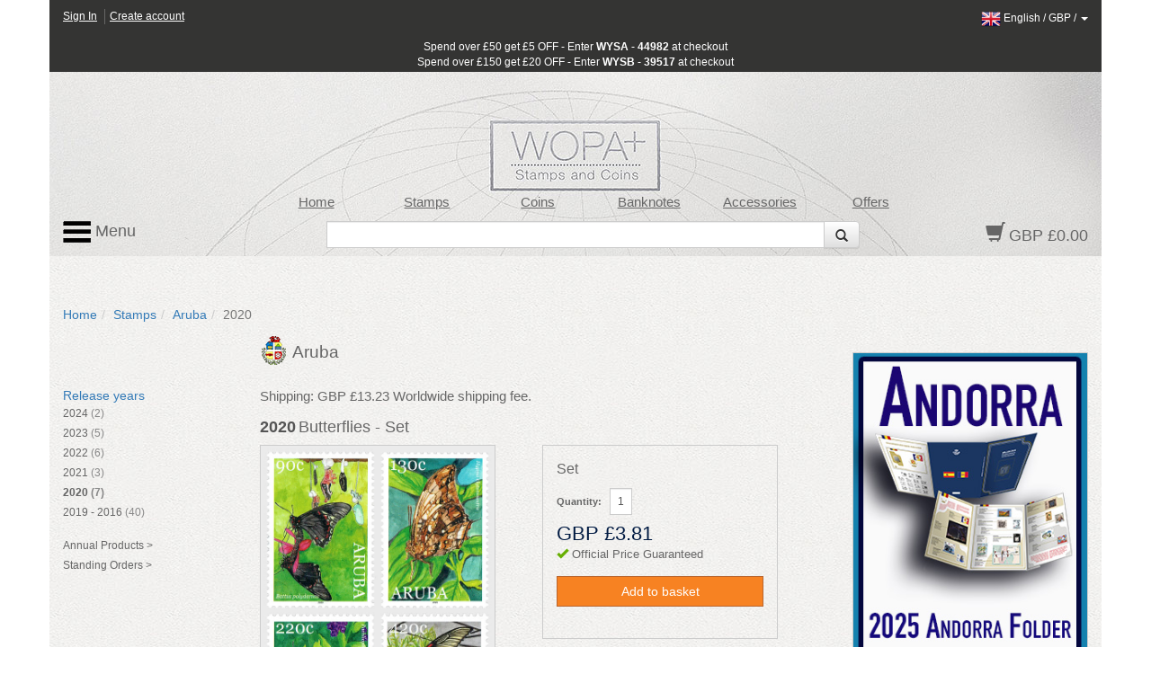

--- FILE ---
content_type: text/html; charset=utf-8
request_url: https://www.wopa-plus.com/en/stamps/product/&pid=67141
body_size: 11304
content:
<!DOCTYPE html>

<html lang="en">
<head>
<title>Butterflies | Aruba Stamps | Worldwide Stamps, Coins Banknotes and Accessories for Collectors | WOPA+</title>
<meta http-equiv="X-UA-Compatible" content="IE=edge,chrome=1">
<meta name="viewport" content="width=device-width, maximum-scale=1.0">
<meta http-equiv="Content-Type" content="text/html;charset=UTF-8" >
<link rel="icon" type="image/png" sizes="32x32" href="/favicon-32x32.png">
<link rel="icon" type="image/png" sizes="96x96" href="/favicon-96x96.png">
<link rel="icon" type="image/png" sizes="16x16" href="/favicon-16x16.png">
<link rel="stylesheet" href="/app/0.8.9.prod/css/bootstrap.css?20260105_0">
<link rel="stylesheet" href="/app/0.8.9.prod/css/font-awesome.css?20260105_0">
<link rel="stylesheet" href="/app/0.8.9.prod/css/bootstrap-theme.css?20260105_0">
<link rel="stylesheet" href="/app/0.8.9.prod/css/yamm.css?20260105_0">
<link rel="stylesheet" href="/app/0.8.9.prod/css/styleWopa.css?20260105_0">
<link rel="stylesheet" href="/app/0.8.9.prod/css/widget.css?20260105_0">
<link rel="stylesheet" href="/app/0.8.9.prod/css/jquery.more.css?20260105_0">
<link rel="stylesheet" href="/app/0.8.9.prod/modules/sellerSidebarCrestWidgetModule/css/sellerSidebarCrestWidget.css?20260105_0">
<link rel="stylesheet" href="/app/0.8.9.prod/modules/stampDetails2WidgetModule/css/stampDetails2Widget.css?20260105_0">
<link rel="stylesheet" href="/app/0.8.9.prod/modules/verticalStampReleaseYear2WidgetModule/css/verticalStampReleaseYear2Widget.css?20260105_0">
<link rel="stylesheet" href="/app/0.8.9.prod/modules/sellerSidebarLinksWidgetModule/css/sellerSidebarLinksWidget.css?20260105_0">
<link rel="stylesheet" href="/app/0.8.9.prod/modules/hsban1WidgetModule/css/hsban1Widget.css?20260105_0">
<link rel="stylesheet" href="/app/0.8.9.prod/modules/vertSingleSellerStampIssuesWidgetModule/css/vertSingleSellerStampIssuesWidget.css?20260105_0">
<style></style>
<script src="/app/0.8.9.prod/scripts/jquery-1.10.2.min.js?20251298_0"></script>
<script src="/app/0.8.9.prod/scripts/jquery-ui.min.js?20251298_0"></script>
<script src="/app/0.8.9.prod/scripts/bootstrap.min.js?20251298_0"></script>
<script src="/app/0.8.9.prod/scripts/bootstrap3-typeahead.min.js?20251298_0"></script>
<script src="/app/0.8.9.prod/scripts/wopaplus.js?20251298_0"></script>
<script src="/app/0.8.9.prod/scripts/yepnope.1.5.4-min.js?20251298_0"></script>
<script src="/app/0.8.9.prod/scripts/bt-mvc.js?20251298_0"></script>
<script src="/app/0.8.9.prod/scripts/dictionary-en.js?20251298_0"></script>
<script src="/app/0.8.9.prod/scripts/testmenu.js?20251298_0"></script>
<script src="/app/0.8.9.prod/scripts/analytics.js?20251298_0"></script>
<script src="/app/0.8.9.prod/scripts/jquery.plugin.min.js?20251298_0"></script>
<script src="/app/0.8.9.prod/scripts/jquery.more.min.js?20251298_0"></script>
<script>
            $(function() {
            	$('#longtext').more({wordBreak: true,length: 520});
            });
        
            $(document).ready(function(){
                var jsConfig={'controller':'stamps','action':'product','domain':'www.wopa-plus.com','version':'?20251298_0'};
                frontController=new FrontController(jsConfig);
            });
        languageCode='en';</script>

		<script async src="https://www.googletagmanager.com/gtag/js?id=G-PSBPCC8EN1"></script>
		<script>
		window.dataLayer = window.dataLayer || [];
		function gtag(){dataLayer.push(arguments);}
		gtag('js', new Date());
		gtag('config', 'G-3BKFESM481');
		</script>
		
</head>

<body id="doc" class="dev-desktop">

<div id="fb-root"></div>
<script>(function(d, s, id) {
  var js, fjs = d.getElementsByTagName(s)[0];
  if (d.getElementById(id)) return;
  js = d.createElement(s); js.id = id;
  js.src = "//connect.facebook.net/en_US/sdk.js#xfbml=1&version=v2.5";
  fjs.parentNode.insertBefore(js, fjs);
}(document, 'script', 'facebook-jssdk'));</script>

<script src="https://apis.google.com/js/platform.js" async defer>
  {lang: 'en-GB', parsetags: 'explicit'}
</script>

<!-- Place this tag where you want the widget to render. -->

<script>
window.twttr=(function(d,s,id){var js,fjs=d.getElementsByTagName(s)[0],t=window.twttr||{};if(d.getElementById(id))return;js=d.createElement(s);js.id=id;js.src="https://platform.twitter.com/widgets.js";fjs.parentNode.insertBefore(js,fjs);t._e=[];t.ready=function(f){t._e.push(f);};return t;}(document,"script","twitter-wjs"));
</script>

<div id="optionpage" class="container" style="display:none;">
    <div id="header-optionmenu"  class="row">
        <div id="optionsmenu-2nd">
            <a href="#" id="back-options-button-top">< back</a>
        </div>
    </div>
    
                <div class="slot1 slot">
                    
            <div id="sellerSidebarCrest-widget" class="widget row">
                <div class="inner col-xs-12">
                    
        <div class="widget-item">
            <div class="inner">
                <div class="widget-vl">
                    <div class="sellerCrest">
                    </div>
                </div>
            </div>
        </div>
        
                </div>
            </div>
                </div>
                
                <div class="slot2 slot">
                    
        <div id="verticalStampReleaseYear2-widget" class="widget row">
            <div class="inner col-xs-12">
                <h2 class="widget-header widget-header-top row "><div class="headerText col-xs-12">Release years</div></h2>
                <div class="widget-items"><ul class="list-group">
        <li class="widget-item" data-releaseyear="2024">
            <div class="inner">
                <div class="widget-vl">
                    <div class="sellerLink itemLink">
                        <a href="https://www.wopa-plus.com/en/stamps/releaseyear/&loc=AW&ry=2024" class="noLinkDecoration list-group-item " title="2024"><span class="title">2024</span> <span class="countItems">(2)</span></a>
                    </div>
                </div>
            </div>
        </li>
        
        <li class="widget-item" data-releaseyear="2023">
            <div class="inner">
                <div class="widget-vl">
                    <div class="sellerLink itemLink">
                        <a href="https://www.wopa-plus.com/en/stamps/releaseyear/&loc=AW&ry=2023" class="noLinkDecoration list-group-item " title="2023"><span class="title">2023</span> <span class="countItems">(5)</span></a>
                    </div>
                </div>
            </div>
        </li>
        
        <li class="widget-item" data-releaseyear="2022">
            <div class="inner">
                <div class="widget-vl">
                    <div class="sellerLink itemLink">
                        <a href="https://www.wopa-plus.com/en/stamps/releaseyear/&loc=AW&ry=2022" class="noLinkDecoration list-group-item " title="2022"><span class="title">2022</span> <span class="countItems">(6)</span></a>
                    </div>
                </div>
            </div>
        </li>
        
        <li class="widget-item" data-releaseyear="2021">
            <div class="inner">
                <div class="widget-vl">
                    <div class="sellerLink itemLink">
                        <a href="https://www.wopa-plus.com/en/stamps/releaseyear/&loc=AW&ry=2021" class="noLinkDecoration list-group-item " title="2021"><span class="title">2021</span> <span class="countItems">(3)</span></a>
                    </div>
                </div>
            </div>
        </li>
        
        <li class="widget-item" data-releaseyear="2020">
            <div class="inner">
                <div class="widget-vl">
                    <div class="sellerLink itemLink">
                        <a href="https://www.wopa-plus.com/en/stamps/releaseyear/&loc=AW&ry=2020" class="noLinkDecoration list-group-item highlight" title="2020"><span class="title">2020</span> <span class="countItems">(7)</span></a>
                    </div>
                </div>
            </div>
        </li>
        
        <li class="widget-item" data-releaseyear="2019">
            <div class="inner">
                <div class="widget-vl">
                    <div class="sellerLink itemLink">
                        <a href="https://www.wopa-plus.com/en/stamps/releaseyear/&loc=AW&ry=2019" class="noLinkDecoration list-group-item " title="2019"><span class="title">2019 - 2016</span> <span class="countItems">(40)</span></a>
                    </div>
                </div>
            </div>
        </li>
        </ul></div>
                <div class="widget-footer row "></div>
            </div>
        </div>
                </div>
                
                <div class="slot3 slot">
                    
        <div id="sellerSidebarLinks-widget" class="widget row">
            <div class="inner col-xs-12">
                
        <div class="widget-item" data-seller="AW">
            <div class="inner">
                <div class="widget-vl">
                    <div class="sidebarLink">
                        <a href="https://www.wopa-plus.com/en/stamps/annual/&loc=AW" class="noLinkDecoration" title="Aruba">
                        <span class="title">Annual Products ></span></a>
                    </div>
                </div>
            </div>
        </div>
        
                
        <div class="widget-item" data-seller="AW">
            <div class="inner">
                <div class="widget-vl">
                    <div class="sidebarLink">
                        <a href="https://www.wopa-plus.com/en/stamps/so/&loc=AW" class="noLinkDecoration" title="Aruba">
                        <span class="title">Standing Orders ></span></a>
                    </div>
                </div>
            </div>
        </div>
        
                
            </div>
        </div>
                </div>
                </div>

<div id="page" class="container">
    
<div id="header-customerbar-widget" class="row">

        <div id="header-customerbar-account-status" class="col-xs-6 col-md-4">
            
            <ul class="nav-account-status">
                <li class="nav-item-account-status field-signin"><a href="https://www.wopa-plus.com/en/account/signin/">Sign In</a>
</li>
                <li class="nav-item-account-status field-signup"><a href="https://www.wopa-plus.com/en/account/create/">Create account</a>
</li>
            </ul>

        </div>
        

<div id="header-customerbar-account-links" class="col-xs-6 col-md-8">

        <div class="customer-preferences">

            <a href="#" id="update-customer-preferences_link" data-current-currency="GBP" data-current-lang="en">
                <img class="langThumbnail" src="https://wopaplus-images.s3.amazonaws.com/flags/flagEn.png" alt="en">
                <span class="language">English</span> /
                <span class="currency">GBP</span> /
                <b class="caret"></b>
        
            </a>

        </div>
        
</div>

        <div id="updateCustomerPrefs" class="international-options col-xs-12" style="display:none;">           

            <form action="/index.php" id="lcdUpdateForm" method="post"><input name="__RequestVerificationToken" type="hidden" value="">
                <input type="hidden" name="controller" value="stamps">
                <input type="hidden" name="action" value="product">
        
        <fieldset class="fieldset-international-options col-xs-3 col-sm-2 col-md-1">
            <label class="form-label-international-options" for="langId">Language</label>
            <select id="langId" name="newlang">
        <option value="en" selected="selected">English</option><option value="de">Deutsch</option><option value="es">Español</option><option value="fr">Français</option><option value="it">Italiano</option><option value="cn">中文</option><option value="ru">Pусский</option>
            </select>
        </fieldset>
        
        <fieldset class="fieldset-international-options col-xs-9 col-sm-4 col-md-3">
            <label class="form-label-international-options" for="currencyId">Currency</label>
            <select id="currencyId" name="cur" class="bem-form__form-control--international-options">
        <option value="GBP" selected="selected">GBP British Pound</option><option value="USD">USD United States Dollars</option><option value="EUR">EUR Euros</option><option value="CAD">CAD Canadian Dollar</option><option value="DKK">DKK Danish Krone</option><option value="JPY">JPY Japanese Yen</option><option value="CHF">CHF Swiss Franc</option><option value="HKD">HKD Hong Kong Dollar</option><option value="AUD">AUD Australian Dollar</option><option value="ISK">ISK Icelandic Krona</option><option value="NOK">NOK Norwegian Krone</option><option value="NZD">NZD New Zealand Dollar</option><option value="CNY">CNY Chinese Yuan Renminbi</option><option value="RON">RON Romanian New Leu</option><option value="HUF">HUF Hungarian Forint</option><option value="BAM">BAM Convertible Marka</option><option value="CZK">CZK Czech Koruna</option><option value="CRC">CRC Costa Rican Colon</option>
            </select>
        </fieldset>
        <input type="hidden" name="pid" value="67141">
                <button type="submit" class="btn update col-xs-2 col-md-1 pull-right2">Update</button>
            </form>
        
        </div>
    
</div>

<div id="header-promotionbar" class="row">
<span>Spend over &pound;50 get &pound;5 OFF - Enter <strong>WYSA - 44982</strong> at checkout<br>
Spend over &pound;150 get &pound;20 OFF - Enter <strong>WYSB - 39517</strong> at checkout
</span>
</div>
    <header id="header" class="header row lang-en">
    
            <div class="inner">
                <div class="row">
                    <div id="quick-nav" class="hidden-xs col-sm-offset-1 col-sm-9 col-md-offset-1 col-md-9 col-lg-offset-2 col-lg-8">
                    
        <ul class="quick-nav-menu row">
        <li class="col-sm-2 col-md-2 col-lg-2"><a href="https://www.wopa-plus.com/en/index/index/">Home</a>
</li>
        <!-- <li class="col-sm-2 col-md-2 col-lg-2"><a href="https://www.wopa-plus.com/en/stamps/members/">Countries</a>
</li>-->
        <li class="col-sm-2 col-md-2 col-lg-2"><a href="https://www.wopa-plus.com/en/stamps/index/">Stamps</a>
</li>
        <li class="col-sm-2 col-md-2 col-lg-2"><a href="https://www.wopa-plus.com/en/coins/index/">Coins</a>
</li>
        <li class="col-sm-2 col-md-2 col-lg-2"><a href="https://www.wopa-plus.com/en/banknotes/index/">Banknotes</a>
</li>
        <li class="col-sm-2 col-md-2 col-lg-2"><a href="https://www.wopa-plus.com/en/accessories/index/">Accessories</a>
</li>
        <li class="col-sm-2 col-md-2 col-lg-2"><a href="https://www.wopa-plus.com/en/main/promoted/">Offers</a>
</li>
        </ul>
                    </div>
                </div>
                    
                <div class="row">
                    <div id="secondary-nav" class="col-xs-12 col-sm-3 col-md-3 col-lg-2 pull-right">
                    
        <div id="basket-widget" class="widget">
            <div class="inner">
                <a href="https://www.wopa-plus.com/en/basket/view/" class="heading">
                    <span class="glyphicon glyphicon-shopping-cart"></span>
                    <span class="basket-amount">GBP £0.00</span>
                </a>
            </div>
        </div>
        
                    </div>                     

                    <div id="search-container" class="hidden-xs col-sm-offset-3 col-sm-6 col-md-offset-3 col-md-6 col-lg-offset-3 col-lg-7">
                    
        <div id="search-widget">

            <form action="https://www.wopa-plus.com/index.php" method="get" name="searchform" id="searchform" class="prevent navbar-form navbar-left select-search" role="search">
            <input type="hidden" name="controller" value="search">
            <input type="hidden" name="action" value="all">
            <input type="hidden" name="lang" value="en">
            
            <div class = "input-group">
               <input type = "text" class="form-control" name="q" value="">
               
               <span class="input-group-btn">
                  <button id="btn-submit-searchform" class="btn btn-default" type="submit">
                     <span class="glyphicon glyphicon-search"></span>
                  </button>
               </span>
               
            </div>
            </form>

        </div>
        
                    </div>                
                </div>

                <div id="primary-nav">
                
        <div class="mainmenu">
            <nav class="navbar navbar-default">
                <ul class="nav navbar-nav">
                    <li class="dropdown mega-dropdown">
                        <a href="#" class="dropdown-toggle" data-toggle="dropdown"><img src="https://wopaplus-images.s3.amazonaws.com/icons/3bars.png"> Menu</a>
                        <ul class="dropdown-menu mega-dropdown-menu row">
<li class="col-sm-6 col-md-3">
                            
        <ul>
            <li class="dropdown-header"><a href="https://www.wopa-plus.com/en/stamps/index/"><i class="mobile-only fa fa-th"></i>Stamps</a>
</li>
            <li><a href="https://www.wopa-plus.com/en/stamps/members/">Countries</a>
</li>
            <li><a href="https://www.wopa-plus.com/en/stamps/new/">New Stamps</a>
</li>
            <li><a href="https://www.wopa-plus.com/en/stamps/bestsellers/">Bestseller Stamps</a>
</li>
            <li><a href="https://www.wopa-plus.com/en/stamps/thematics/">Stamp Thematics</a>
</li>
            <li><a href="https://www.wopa-plus.com/en/main/standingorders/">Standing orders</a>
</li>
            <li class="divider hidden-sm"></li>
        </ul>
        
                            
        <ul>
            <li class="dropdown-header"><a href="https://www.wopa-plus.com/en/accessories/index/"><i class="mobile-only fa fa-book"></i>Accessories</a>
</li>
            <li><a href="https://www.wopa-plus.com/en/accessories/members/">Sellers</a>
</li>
            <li class="divider hidden-lg hidden-md hidden-sm"></li>
        </ul>
        
                            </li>
                            
                            <li class="col-sm-6 col-md-3">
                            
        <ul>
            <li class="dropdown-header"><a href="https://www.wopa-plus.com/en/coins/index/"><i class="mobile-only fa fa-circle-thin"></i>Coins</a>
</li>
            <li><a href="https://www.wopa-plus.com/en/coins/members/">Countries</a>
</li>
            <li><a href="https://www.wopa-plus.com/en/coins/new/">New Coins</a>
</li>
            <li><a href="https://www.wopa-plus.com/en/coins/thematics/">Coin Thematics</a>
</li>
            <li class="divider hidden-sm"></li>
        
        </ul>
        
                            
        <ul>
            <li class="dropdown-header"><a href="https://www.wopa-plus.com/en/banknotes/index/"><i class="mobile-only fa fa-money"></i>Banknotes</a>
</li>
            <li><a href="https://www.wopa-plus.com/en/banknotes/members/">Countries</a>
</li>
            <li><a href="https://www.wopa-plus.com/en/banknotes/new/">New Banknotes</a>
</li>
            <li class="divider hidden-lg hidden-md hidden-sm"></li>
        
        </ul>
        
                            </li>
                            
                            <li class="col-sm-12 col-md-3">
                            
        <ul>
        <li class="dropdown-header"><a href="https://www.wopa-plus.com/en/account/home/"><i class="mobile-only fa fa-user"></i>Account</a>
</li>
        
                <li><a href="https://www.wopa-plus.com/en/account/signin/">Sign In</a>
</li>
                <li><a href="https://www.wopa-plus.com/en/account/create/">Create account</a>
</li>
                
            <li class="divider hidden-md hidden-sm"></li>
        </ul>
        
                            
        <ul>
            <li><a href="https://www.wopa-plus.com/en/index/index/">Home</a>
</li>
            <li><a href="https://www.wopa-plus.com/en/main/promoted/">Special Offers</a>
</li>
            <li><a href="https://www.wopa-plus.com/en/main/shipping/">Shipping</a>
</li>
            <li><a href="https://www.wopa-plus.com/en/main/contact/">Contact us</a>
</li>
        </ul>
        
                            </li>

                            <li class="hidden-xs col-sm-5 col-md-3">
                            
        <ul>
        <li class="hidden-lg hidden-md divider"></li>

        <li class="dropdown-header heading">Newsletter</li>
        <form id="enewssignupform" class="prevent" action="https://www.wopa-plus.com/index.php" method="get" name="enewssignupform">
            <input type="hidden" name="controller" value="account">
            <input type="hidden" name="action" value="checkEnewsSubscription">
            <input type="hidden" name="lang" value="en">
            
            <div class="form-group">
            <label class="sr-only" for="email">Email address</label>
            <input type="input" class="form-control" id="emailInput" name="emailInput" placeholder="Enter Email" _required="" data-toggle="tooltip" data-placement="left" title="">
            </div>
            <button id="btn-submit-enewssignupform" type="submit" class="btn btn-flat btn-block btn-highlight uppercase">Subscribe</button>
        </form>

        </ul>
        
                            </li>
                            
                        </ul>
                    </li>
                </ul>
    
            </nav>
        </div>

        
                </div>
                    
                
            </div>
            </header>

    <div id="main" class="main row">

        <div class="col-xs-12">
        
        <ol id="breadcrumb" class="breadcrumb">
        <li><a href="https://www.wopa-plus.com/en/index/index/">Home</a>
</li><li><a href="https://www.wopa-plus.com/en/stamps/index/">Stamps</a>
</li><li><a href="https://www.wopa-plus.com/en/stamps/member/&loc=AW">Aruba</a>
</li><li class="active">2020</li>
        </ol>
                </div>

        <div id="optionsmenu-main" class="col-xs-12 hidden-sm hidden-md hidden-lg">
            <a href="#" id="options-button-top">options >></a>
        </div>

        <div class="col-xs-12">
            
            <div class="row">
                
                <div id="primary" class="col-xs-12 col-md-9">
                    <div class="row">
                        <div id="primary-sidebar" class="sidebar hidden-xs hidden-sm col-md-3">
                            
                <div class="slot1 slot">
                    
            <div id="sellerSidebarCrest-widget" class="widget row">
                <div class="inner col-xs-12">
                    
        <div class="widget-item">
            <div class="inner">
                <div class="widget-vl">
                    <div class="sellerCrest">
                    </div>
                </div>
            </div>
        </div>
        
                </div>
            </div>
                </div>
                
                <div class="slot2 slot">
                    
        <div id="verticalStampReleaseYear2-widget" class="widget row">
            <div class="inner col-xs-12">
                <h2 class="widget-header widget-header-top row "><div class="headerText col-xs-12">Release years</div></h2>
                <div class="widget-items"><ul class="list-group">
        <li class="widget-item" data-releaseyear="2024">
            <div class="inner">
                <div class="widget-vl">
                    <div class="sellerLink itemLink">
                        <a href="https://www.wopa-plus.com/en/stamps/releaseyear/&loc=AW&ry=2024" class="noLinkDecoration list-group-item " title="2024"><span class="title">2024</span> <span class="countItems">(2)</span></a>
                    </div>
                </div>
            </div>
        </li>
        
        <li class="widget-item" data-releaseyear="2023">
            <div class="inner">
                <div class="widget-vl">
                    <div class="sellerLink itemLink">
                        <a href="https://www.wopa-plus.com/en/stamps/releaseyear/&loc=AW&ry=2023" class="noLinkDecoration list-group-item " title="2023"><span class="title">2023</span> <span class="countItems">(5)</span></a>
                    </div>
                </div>
            </div>
        </li>
        
        <li class="widget-item" data-releaseyear="2022">
            <div class="inner">
                <div class="widget-vl">
                    <div class="sellerLink itemLink">
                        <a href="https://www.wopa-plus.com/en/stamps/releaseyear/&loc=AW&ry=2022" class="noLinkDecoration list-group-item " title="2022"><span class="title">2022</span> <span class="countItems">(6)</span></a>
                    </div>
                </div>
            </div>
        </li>
        
        <li class="widget-item" data-releaseyear="2021">
            <div class="inner">
                <div class="widget-vl">
                    <div class="sellerLink itemLink">
                        <a href="https://www.wopa-plus.com/en/stamps/releaseyear/&loc=AW&ry=2021" class="noLinkDecoration list-group-item " title="2021"><span class="title">2021</span> <span class="countItems">(3)</span></a>
                    </div>
                </div>
            </div>
        </li>
        
        <li class="widget-item" data-releaseyear="2020">
            <div class="inner">
                <div class="widget-vl">
                    <div class="sellerLink itemLink">
                        <a href="https://www.wopa-plus.com/en/stamps/releaseyear/&loc=AW&ry=2020" class="noLinkDecoration list-group-item highlight" title="2020"><span class="title">2020</span> <span class="countItems">(7)</span></a>
                    </div>
                </div>
            </div>
        </li>
        
        <li class="widget-item" data-releaseyear="2019">
            <div class="inner">
                <div class="widget-vl">
                    <div class="sellerLink itemLink">
                        <a href="https://www.wopa-plus.com/en/stamps/releaseyear/&loc=AW&ry=2019" class="noLinkDecoration list-group-item " title="2019"><span class="title">2019 - 2016</span> <span class="countItems">(40)</span></a>
                    </div>
                </div>
            </div>
        </li>
        </ul></div>
                <div class="widget-footer row "></div>
            </div>
        </div>
                </div>
                
                <div class="slot3 slot">
                    
        <div id="sellerSidebarLinks-widget" class="widget row">
            <div class="inner col-xs-12">
                
        <div class="widget-item" data-seller="AW">
            <div class="inner">
                <div class="widget-vl">
                    <div class="sidebarLink">
                        <a href="https://www.wopa-plus.com/en/stamps/annual/&loc=AW" class="noLinkDecoration" title="Aruba">
                        <span class="title">Annual Products ></span></a>
                    </div>
                </div>
            </div>
        </div>
        
                
        <div class="widget-item" data-seller="AW">
            <div class="inner">
                <div class="widget-vl">
                    <div class="sidebarLink">
                        <a href="https://www.wopa-plus.com/en/stamps/so/&loc=AW" class="noLinkDecoration" title="Aruba">
                        <span class="title">Standing Orders ></span></a>
                    </div>
                </div>
            </div>
        </div>
        
                
            </div>
        </div>
                </div>
                                        </div>

                        <div id="maincontent" class="co-xs-12 col-md-9"> 
                            <div class="inner">
                                
                <div class="slot1 slot">
                    
        <div id="sellerSidebarCrest-widget" class="widget row">
            <div class="inner col-xs-12">
                
        <div class="widget-item" data-seller="AW">
            <div class="inner">
                <div class="widget-vl">
                    <div class="sellerCrest">
                        <a href="https://www.wopa-plus.com/en/stamps/member/&loc=AW" class="noLinkDecoration" title="Aruba">
                        <img src="https://wopaplus-images.s3.amazonaws.com/crests/x40/AW.png" class="crestThumbnail" alt="Aruba">
                        <span class="title">Aruba</span></a>
                    </div>
                </div>
            </div>
        </div>
        
            </div>
        </div>
                </div>
                
                <div class="slot2 slot">
                    
        <div class="contentpage-slot">
            <div class="inner">
        <div class="shipping_info">Shipping: GBP £13.23 Worldwide shipping fee.</div>
            </div>
        </div>
        
                </div>
                
                <div class="slot3 slot">
                    
        <div id="stampDetails2-widget" class="widget row">
            
            
        <div id="productDetailsFull" class="widget-item">
            <div class="inner">

                <div class="main">
                    <h1 class="header">
                        <span class="headerTxtYear">2020</span><span class="headerTxt">Butterflies - Set</span>
                    </h1>
                    
                    <section class="section">
                        <div class="row">
                        
            <div class="imageContainer allowZoom col-xs-12 col-sm-5 col-md-5 col-lg-5">
                <a href="#" id="linkPopup" data-imgpid="67141">
                    <img src="https://wopaplus-images.s3.amazonaws.com/products/560x/AW67141.jpg" alt="2020 Butterflies - Set" class="img-responsive" data-imgpid="67141" onerror="thumbnail_280x280_Error(this);">
                    <div class="zoom">
                        <span class="glyphicon glyphicon-search"></span>
                        <span>click to enlarge</span>
                    </div>
                </a>
            </div>
            
        <div class="modal fade" id="imagemodal" tabindex="-1" role="dialog" aria-labelledby="myModalLabel" aria-hidden="true">
          <div class="modal-dialog">
            <div class="modal-content">
              <div class="modal-header">
                <button type="button" class="close" data-dismiss="modal"><span aria-hidden="true">&times;</span><span class="sr-only">Close</span></button>
                <h4 class="modal-title" id="myModalLabel">2020 Butterflies - Set for only GBP £3.81</h4>
              </div>
              <div class="modal-body">
                <img src="https://wopaplus-images.s3.amazonaws.com/products/560x/AW67141.jpg" id="imagepreview" class="img-responsive" >
              </div>
              <div class="modal-footer">
                <button type="submit" id="btnBasketAddModal" name="btnBasketAdd" class="btn btn-flat btn-highlight">Add to basket</button><button type="button" class="btn btn-flat btn-transparent" data-dismiss="modal">Close</button>
              </div>
            </div>
          </div>
        </div>
        
                        
        <form id="ctastamps" action="https://www.wopa-plus.com/index.php" method="post" name="ctastamps">
        <input type="hidden" name="controller" value="stamps">
        <input type="hidden" name="action" value="product">
        <input type="hidden" name="lang" value="en">
        <input type="hidden" name="pid" value="67141">

        <div class="calltoaction col-xs-12 col-sm-4 col-sm-push-1 col-md-5 col-md-push-1 col-lg-5 col-lg-push-1">
            <div class="inner">
                <header class="header">
                    <span class="prodTypeTxt">Set</span>
                    
                <div class="qtyContainer">
                    <label class="qtyTxt">Quantity:</label>
                    <input type="text" class="form-control input-sm qtyValue" name="qty" value="1" maxlength="3">
                </div>
            
                </header>
                <div style="clear:both;"></div>
                <section class="section">
                    <div class="prodPrice" data-price="3.81" data-currency="GBP">
                        <span class="priceValue">GBP £3.81</span>
                    </div>

                    <div class="additionalCosts">
                        <span class="shippingTxt"></span>
                    </div>

                    <div class="promotion">
                        <!-- promotion content -->
                    </div>
                    
                    <div class="officialPrice" style="font-size:90%; padding-bottom:5px;">
                        <span class="glyphicon glyphicon glyphicon-ok" style="color:#67af03"></span>
                        <span>Official Price Guaranteed</span>
                    </div>

                    <div class="inBasket disabled">
                        <span>(item in basket)</span>
                    </div>
                    
                    <div class="actions">
                        
            <button type="submit" id="btnBasketAdd" name="btnBasketAdd" class="btn btn-flat btn-highlight btn-buy">
            <span class="glyphicon glyphicon-ok disabled"></span>
            <span>Add to basket</span>
            </button>
            
                    </div>
                </section>

                <footer class="footer socialMedia">
                
                </footer>
            </div>
        </div>
        </form>
        
                        </div>
                        <div class="row">
                        
                        </div>
                        <div class="row">
                        
        <div class="productFeatures col-xs-12 col-sm-12 col-md-12 col-lg-12">
            <div class="inner">
                <div class="row">
                    
            <div class="productSpecs col-xs-12">
                <div class="inner">
                    <header class="header">
                        <span class="subheaderTxt">Technical details</span>
                    </header>

                    <ul class="list">
                    <li><label>Issue Date: </label><span>29.05.2020</span></li><li><label>Designer: </label><span>Gionina Engelhardt</span></li><li><label>Illustrator: </label><span>-</span></li><li><label>Printer: </label><span>Joh Enschedé Security Printers</span></li><li><label>Process: </label><span>Offset</span></li><li><label>Colours: </label><span>-</span></li><li><label>Size: </label><span>-</span></li><li><label>Values: </label><span>90c, 130c, 220c, 420c</span></li>
                    </ul>
                </div>
            </div>
                            
                    
            <div class="thematics col-xs-12 col-sm-12 col-md-12">
                <div class="inner">
                    <header class="header">
                        <span class="subheaderTxt">Thematics</span>
                    </header>

                    <ul class="list">
                    <li><a href="https://www.wopa-plus.com/en/stamps/thematic/&tid=15">Insects / Butterflies</a>
</li><li><a href="https://www.wopa-plus.com/en/stamps/thematic/&tid=6">Nature</a>
</li>
                    </ul>
                </div>
            </div>
                            
                </div>
            </div>
        </div>
        
                        </div>
                        <div class="row">
                                
        <div id="productDescriptionFull" class="col-xs-12">
            <div class="inner">
                <div class="main">
                    <div class="accordion-group section">
                        <div class="accordion-heading">
                            <div class="headerText">About Butterflies</div>
                            <p>The types of Butterflies illustrated on each stamp were selected from those at the Aruba&rsquo;s Butterfly Farm.<br />At this Farm you can appreciate the life cycle from egg to caterpillar to chrysalis also known as &ldquo;pop&rdquo; to butterfly<br /><br /><strong>90c: Battus polydamas-Polydamas Swallowtail- Gold Rim Swallowtail</strong><br />Also known as the tailless swallowtail, is a species of butterfly in the family Papilionidae. It's a large butterfly, typically 3&frac12; to 4&frac12; inches across, mostly black when viewed from the top, with two yellow bands that run along the outer edge of each wing. The underside is more colorful &mdash; red spots run along the length of the abdomen; the hind wings more of a brown, with wavy red spots mixed in along the edges with dark arch-shapes and yellows and white. But the gold rim's most distinctive feature is the one that it doesn't have, the swallow tail. <br />Gold rim swallowtails live as far south as Argentina.<br />One other thing stands out about gold rim swallowtails: their diversity. <br /><br /><strong>130c: Hypna Clytemnestra- Silver-Studded Leafwing</strong><br />Hypna is a butterfly genus of the family Nymphalidae. It is monotypic and also the largest member of the tribe Anaeini. This &ldquo;leafwing butterfly&rdquo; is quite uncommon. The upper sides of the forewings are black, with a few white spots on the margins and two large white transverse bands. The uppersides of the hindwings are mainly brown. The undersides mimic dead leaves, ranging from dark brown to whitish. Larvae feed on Croton floribundus (Euphorbiaceae), while adults feed on rotting fruits.<br /><br /><strong>220c: Pachliopta aristolochiae-Red-Bodied Swallowtail</strong><br />The common rose, is a swallowtail butterfly belonging to the genus Pachliopta. <br />It is a common butterfly which is extensively distributed across south and Southeast Asia<br />The upperside of male is velvety black.<br />Females are similar to the males; they differ from the male only in the comparatively broader wings and this is most conspicuous in the forewing.<br /><br /><strong>420c: Papilio rumanzovia-Scarlet Swallowtail</strong><br />The scarlet Mormon or red Mormon, is a butterfly of the family Papilionidae. Especially the females are quite variable in marking. The male is very similar to the male of Papilio ascalaphus, but unlike this species does not have a tail on the rear wing. Both the male and the female have signal red markings on the underside of the wings. The butterfly has a wingspan of 12 to 14 inches.</p>
                        </div>
                        
                    </div>               
                </div>
            </div>
        </div>
        
                        </div>
                    </section>
                    
                </div>
            </div>
        </div>
        
        </div>
        
                </div>
                
                <div class="slot4 slot">
                    
        <div class="widget gui-widget horizSingleSellerStampIssues-widget">
            <div class="inner">
                <h2 class="widget-header widget-header-top singleSeller row"><div class="headerText sellerCrestThumbnail AW col-xs-12 col-sm-8">Aruba - Recommended stamp issues</div></h2>
                <div class="widget-items row disable-overflow-scrolling row-view">
        <div class="widget-item horiz-product-widget-item product-widget-item col-xs-4 col-sm-3 col-md-2 col-lg-2  slot-1" data-pid="87384" data-seller="AW">
            <div class="inner">
                <div class="widget-hl">
                
        <div class="widget-imageWrapper ">
            <a href="https://www.wopa-plus.com/en/stamps/product/&pid=87385" class="title noLinkDecoration" ontouchstart="return true;" title="Aruban Flora">
                <div class="imageContainer">
                    <img src="https://wopaplus-images.s3.amazonaws.com/products/140x140/AW87385.jpg" alt="Aruban Flora" data-imgpid="87385" class="img-responsive " onerror="thumbnail_140x140_Error(this);">
                </div>
            </a>
            <div class="ribbon-bottom disabled"><span class="glyphicon glyphicon-ok"></span></div>
        </div>
        

                    <div class="prodDetails">
                    
        <table class="table">
            <tr>
                <td class="titleText">
                    <a href="https://www.wopa-plus.com/en/stamps/product/&pid=87385" class="title noLinkDecoration" title="Aruban Flora">
                        Aruban Flora
                    </a>
                </td>
            </tr>
        
            <tr>
                <td class="sellerLink">
                    <a href="https://www.wopa-plus.com/en/stamps/member/&loc=AW" class="seller noLinkDecoration" title="Aruba">
                        <span class="carat">›</span><span class="sellerName">Aruba</span>
                    </a>
                </td>
            </tr>
        </table>
        
                    </div>

                </div>
            </div>
        </div>
        
        <div class="widget-item horiz-product-widget-item product-widget-item col-xs-4 col-sm-3 col-md-2 col-lg-2  slot-2" data-pid="87387" data-seller="AW">
            <div class="inner">
                <div class="widget-hl">
                
        <div class="widget-imageWrapper ">
            <a href="https://www.wopa-plus.com/en/stamps/product/&pid=87388" class="title noLinkDecoration" ontouchstart="return true;" title="Mental Health">
                <div class="imageContainer">
                    <img src="https://wopaplus-images.s3.amazonaws.com/products/140x140/AW87388.jpg" alt="Mental Health" data-imgpid="87388" class="img-responsive " onerror="thumbnail_140x140_Error(this);">
                </div>
            </a>
            <div class="ribbon-bottom disabled"><span class="glyphicon glyphicon-ok"></span></div>
        </div>
        

                    <div class="prodDetails">
                    
        <table class="table">
            <tr>
                <td class="titleText">
                    <a href="https://www.wopa-plus.com/en/stamps/product/&pid=87388" class="title noLinkDecoration" title="Mental Health">
                        Mental Health
                    </a>
                </td>
            </tr>
        
            <tr>
                <td class="sellerLink">
                    <a href="https://www.wopa-plus.com/en/stamps/member/&loc=AW" class="seller noLinkDecoration" title="Aruba">
                        <span class="carat">›</span><span class="sellerName">Aruba</span>
                    </a>
                </td>
            </tr>
        </table>
        
                    </div>

                </div>
            </div>
        </div>
        
        <div class="widget-item horiz-product-widget-item product-widget-item col-xs-4 col-sm-3 col-md-2 col-lg-2  slot-3" data-pid="103935" data-seller="AW">
            <div class="inner">
                <div class="widget-hl">
                
        <div class="widget-imageWrapper ">
            <a href="https://www.wopa-plus.com/en/stamps/product/&pid=103936" class="title noLinkDecoration" ontouchstart="return true;" title="Universal Postal Union 150 Years">
                <div class="imageContainer">
                    <img src="https://wopaplus-images.s3.amazonaws.com/products/140x140/AW103936.jpg" alt="Universal Postal Union 150 Years" data-imgpid="103936" class="img-responsive " onerror="thumbnail_140x140_Error(this);">
                </div>
            </a>
            <div class="ribbon-bottom disabled"><span class="glyphicon glyphicon-ok"></span></div>
        </div>
        

                    <div class="prodDetails">
                    
        <table class="table">
            <tr>
                <td class="titleText">
                    <a href="https://www.wopa-plus.com/en/stamps/product/&pid=103936" class="title noLinkDecoration" title="Universal Postal Union 150 Years">
                        Universal Postal Union 150 Years
                    </a>
                </td>
            </tr>
        
            <tr>
                <td class="sellerLink">
                    <a href="https://www.wopa-plus.com/en/stamps/member/&loc=AW" class="seller noLinkDecoration" title="Aruba">
                        <span class="carat">›</span><span class="sellerName">Aruba</span>
                    </a>
                </td>
            </tr>
        </table>
        
                    </div>

                </div>
            </div>
        </div>
        
        <div class="widget-item horiz-product-widget-item product-widget-item col-xs-4 col-sm-3 col-md-2 col-lg-2  slot-4" data-pid="103937" data-seller="AW">
            <div class="inner">
                <div class="widget-hl">
                
        <div class="widget-imageWrapper ">
            <a href="https://www.wopa-plus.com/en/stamps/product/&pid=103938" class="title noLinkDecoration" ontouchstart="return true;" title="Oranjestad, 200 Years">
                <div class="imageContainer">
                    <img src="https://wopaplus-images.s3.amazonaws.com/products/140x140/AW103938.jpg" alt="Oranjestad, 200 Years" data-imgpid="103938" class="img-responsive " onerror="thumbnail_140x140_Error(this);">
                </div>
            </a>
            <div class="ribbon-bottom disabled"><span class="glyphicon glyphicon-ok"></span></div>
        </div>
        

                    <div class="prodDetails">
                    
        <table class="table">
            <tr>
                <td class="titleText">
                    <a href="https://www.wopa-plus.com/en/stamps/product/&pid=103938" class="title noLinkDecoration" title="Oranjestad, 200 Years">
                        Oranjestad, 200 Years
                    </a>
                </td>
            </tr>
        
            <tr>
                <td class="sellerLink">
                    <a href="https://www.wopa-plus.com/en/stamps/member/&loc=AW" class="seller noLinkDecoration" title="Aruba">
                        <span class="carat">›</span><span class="sellerName">Aruba</span>
                    </a>
                </td>
            </tr>
        </table>
        
                    </div>

                </div>
            </div>
        </div>
        
        <div class="widget-item horiz-product-widget-item product-widget-item col-xs-4 col-sm-3 col-md-2 col-lg-2  slot-5" data-pid="73377" data-seller="AW">
            <div class="inner">
                <div class="widget-hl">
                
        <div class="widget-imageWrapper ">
            <a href="https://www.wopa-plus.com/en/stamps/product/&pid=73378" class="title noLinkDecoration" ontouchstart="return true;" title="Orchids">
                <div class="imageContainer">
                    <img src="https://wopaplus-images.s3.amazonaws.com/products/140x140/AW73378.jpg" alt="Orchids" data-imgpid="73378" class="img-responsive " onerror="thumbnail_140x140_Error(this);">
                </div>
            </a>
            <div class="ribbon-bottom disabled"><span class="glyphicon glyphicon-ok"></span></div>
        </div>
        

                    <div class="prodDetails">
                    
        <table class="table">
            <tr>
                <td class="titleText">
                    <a href="https://www.wopa-plus.com/en/stamps/product/&pid=73378" class="title noLinkDecoration" title="Orchids">
                        Orchids
                    </a>
                </td>
            </tr>
        
            <tr>
                <td class="sellerLink">
                    <a href="https://www.wopa-plus.com/en/stamps/member/&loc=AW" class="seller noLinkDecoration" title="Aruba">
                        <span class="carat">›</span><span class="sellerName">Aruba</span>
                    </a>
                </td>
            </tr>
        </table>
        
                    </div>

                </div>
            </div>
        </div>
        
        <div class="widget-item horiz-product-widget-item product-widget-item col-xs-4 col-sm-3 col-md-2 col-lg-2  slot-6" data-pid="74224" data-seller="AW">
            <div class="inner">
                <div class="widget-hl">
                
        <div class="widget-imageWrapper ">
            <a href="https://www.wopa-plus.com/en/stamps/product/&pid=74225" class="title noLinkDecoration" ontouchstart="return true;" title="Flamingo">
                <div class="imageContainer">
                    <img src="https://wopaplus-images.s3.amazonaws.com/products/140x140/AW74225.jpg" alt="Flamingo" data-imgpid="74225" class="img-responsive " onerror="thumbnail_140x140_Error(this);">
                </div>
            </a>
            <div class="ribbon-bottom disabled"><span class="glyphicon glyphicon-ok"></span></div>
        </div>
        

                    <div class="prodDetails">
                    
        <table class="table">
            <tr>
                <td class="titleText">
                    <a href="https://www.wopa-plus.com/en/stamps/product/&pid=74225" class="title noLinkDecoration" title="Flamingo">
                        Flamingo
                    </a>
                </td>
            </tr>
        
            <tr>
                <td class="sellerLink">
                    <a href="https://www.wopa-plus.com/en/stamps/member/&loc=AW" class="seller noLinkDecoration" title="Aruba">
                        <span class="carat">›</span><span class="sellerName">Aruba</span>
                    </a>
                </td>
            </tr>
        </table>
        
                    </div>

                </div>
            </div>
        </div>
        
        <div class="widget-item horiz-product-widget-item product-widget-item col-xs-4 col-sm-3 col-md-2 col-lg-2  slot-7" data-pid="74385" data-seller="AW">
            <div class="inner">
                <div class="widget-hl">
                
        <div class="widget-imageWrapper ">
            <a href="https://www.wopa-plus.com/en/stamps/product/&pid=74386" class="title noLinkDecoration" ontouchstart="return true;" title="Marine Life (Arikok)">
                <div class="imageContainer">
                    <img src="https://wopaplus-images.s3.amazonaws.com/products/140x140/AW74386.jpg" alt="Marine Life (Arikok)" data-imgpid="74386" class="img-responsive " onerror="thumbnail_140x140_Error(this);">
                </div>
            </a>
            <div class="ribbon-bottom disabled"><span class="glyphicon glyphicon-ok"></span></div>
        </div>
        

                    <div class="prodDetails">
                    
        <table class="table">
            <tr>
                <td class="titleText">
                    <a href="https://www.wopa-plus.com/en/stamps/product/&pid=74386" class="title noLinkDecoration" title="Marine Life (Arikok)">
                        Marine Life (Arikok)
                    </a>
                </td>
            </tr>
        
            <tr>
                <td class="sellerLink">
                    <a href="https://www.wopa-plus.com/en/stamps/member/&loc=AW" class="seller noLinkDecoration" title="Aruba">
                        <span class="carat">›</span><span class="sellerName">Aruba</span>
                    </a>
                </td>
            </tr>
        </table>
        
                    </div>

                </div>
            </div>
        </div>
        
        <div class="widget-item horiz-product-widget-item product-widget-item col-xs-4 col-sm-3 col-md-2 col-lg-2  slot-8" data-pid="74387" data-seller="AW">
            <div class="inner">
                <div class="widget-hl">
                
        <div class="widget-imageWrapper ">
            <a href="https://www.wopa-plus.com/en/stamps/product/&pid=74388" class="title noLinkDecoration" ontouchstart="return true;" title="130 Years of Post Aruba">
                <div class="imageContainer">
                    <img src="https://wopaplus-images.s3.amazonaws.com/products/140x140/AW74388.jpg" alt="130 Years of Post Aruba" data-imgpid="74388" class="img-responsive " onerror="thumbnail_140x140_Error(this);">
                </div>
            </a>
            <div class="ribbon-bottom disabled"><span class="glyphicon glyphicon-ok"></span></div>
        </div>
        

                    <div class="prodDetails">
                    
        <table class="table">
            <tr>
                <td class="titleText">
                    <a href="https://www.wopa-plus.com/en/stamps/product/&pid=74388" class="title noLinkDecoration" title="130 Years of Post Aruba">
                        130 Years of Post Aruba
                    </a>
                </td>
            </tr>
        
            <tr>
                <td class="sellerLink">
                    <a href="https://www.wopa-plus.com/en/stamps/member/&loc=AW" class="seller noLinkDecoration" title="Aruba">
                        <span class="carat">›</span><span class="sellerName">Aruba</span>
                    </a>
                </td>
            </tr>
        </table>
        
                    </div>

                </div>
            </div>
        </div>
        
        <div class="widget-item horiz-product-widget-item product-widget-item col-xs-4 col-sm-3 col-md-2 col-lg-2  slot-9" data-pid="74389" data-seller="AW">
            <div class="inner">
                <div class="widget-hl">
                
        <div class="widget-imageWrapper ">
            <a href="https://www.wopa-plus.com/en/stamps/product/&pid=74390" class="title noLinkDecoration" ontouchstart="return true;" title="Love your Dog (Kids Paintings)">
                <div class="imageContainer">
                    <img src="https://wopaplus-images.s3.amazonaws.com/products/140x140/AW74390.jpg" alt="Love your Dog (Kids Paintings)" data-imgpid="74390" class="img-responsive " onerror="thumbnail_140x140_Error(this);">
                </div>
            </a>
            <div class="ribbon-bottom disabled"><span class="glyphicon glyphicon-ok"></span></div>
        </div>
        

                    <div class="prodDetails">
                    
        <table class="table">
            <tr>
                <td class="titleText">
                    <a href="https://www.wopa-plus.com/en/stamps/product/&pid=74390" class="title noLinkDecoration" title="Love your Dog (Kids Paintings)">
                        Love your Dog (Kids Paintings)
                    </a>
                </td>
            </tr>
        
            <tr>
                <td class="sellerLink">
                    <a href="https://www.wopa-plus.com/en/stamps/member/&loc=AW" class="seller noLinkDecoration" title="Aruba">
                        <span class="carat">›</span><span class="sellerName">Aruba</span>
                    </a>
                </td>
            </tr>
        </table>
        
                    </div>

                </div>
            </div>
        </div>
        
        <div class="widget-item horiz-product-widget-item product-widget-item col-xs-4 col-sm-3 col-md-2 col-lg-2  slot-10" data-pid="74391" data-seller="AW">
            <div class="inner">
                <div class="widget-hl">
                
        <div class="widget-imageWrapper ">
            <a href="https://www.wopa-plus.com/en/stamps/product/&pid=74392" class="title noLinkDecoration" ontouchstart="return true;" title="Landscapes of Aruba">
                <div class="imageContainer">
                    <img src="https://wopaplus-images.s3.amazonaws.com/products/140x140/AW74392.jpg" alt="Landscapes of Aruba" data-imgpid="74392" class="img-responsive " onerror="thumbnail_140x140_Error(this);">
                </div>
            </a>
            <div class="ribbon-bottom disabled"><span class="glyphicon glyphicon-ok"></span></div>
        </div>
        

                    <div class="prodDetails">
                    
        <table class="table">
            <tr>
                <td class="titleText">
                    <a href="https://www.wopa-plus.com/en/stamps/product/&pid=74392" class="title noLinkDecoration" title="Landscapes of Aruba">
                        Landscapes of Aruba
                    </a>
                </td>
            </tr>
        
            <tr>
                <td class="sellerLink">
                    <a href="https://www.wopa-plus.com/en/stamps/member/&loc=AW" class="seller noLinkDecoration" title="Aruba">
                        <span class="carat">›</span><span class="sellerName">Aruba</span>
                    </a>
                </td>
            </tr>
        </table>
        
                    </div>

                </div>
            </div>
        </div>
        
        <div class="widget-item horiz-product-widget-item product-widget-item col-xs-4 col-sm-3 col-md-2 col-lg-2  slot-11" data-pid="78837" data-seller="AW">
            <div class="inner">
                <div class="widget-hl">
                
        <div class="widget-imageWrapper ">
            <a href="https://www.wopa-plus.com/en/stamps/product/&pid=78838" class="title noLinkDecoration" ontouchstart="return true;" title="Chinese New Year - Rabbit">
                <div class="imageContainer">
                    <img src="https://wopaplus-images.s3.amazonaws.com/products/140x140/AW78838.jpg" alt="Chinese New Year - Rabbit" data-imgpid="78838" class="img-responsive " onerror="thumbnail_140x140_Error(this);">
                </div>
            </a>
            <div class="ribbon-bottom disabled"><span class="glyphicon glyphicon-ok"></span></div>
        </div>
        

                    <div class="prodDetails">
                    
        <table class="table">
            <tr>
                <td class="titleText">
                    <a href="https://www.wopa-plus.com/en/stamps/product/&pid=78838" class="title noLinkDecoration" title="Chinese New Year - Rabbit">
                        Chinese New Year - Rabbit
                    </a>
                </td>
            </tr>
        
            <tr>
                <td class="sellerLink">
                    <a href="https://www.wopa-plus.com/en/stamps/member/&loc=AW" class="seller noLinkDecoration" title="Aruba">
                        <span class="carat">›</span><span class="sellerName">Aruba</span>
                    </a>
                </td>
            </tr>
        </table>
        
                    </div>

                </div>
            </div>
        </div>
        
        <div class="widget-item horiz-product-widget-item product-widget-item col-xs-4 col-sm-3 col-md-2 col-lg-2  slot-12" data-pid="81719" data-seller="AW">
            <div class="inner">
                <div class="widget-hl">
                
        <div class="widget-imageWrapper ">
            <a href="https://www.wopa-plus.com/en/stamps/product/&pid=81720" class="title noLinkDecoration" ontouchstart="return true;" title="Papiamento - 20 Years as an Official Language">
                <div class="imageContainer">
                    <img src="https://wopaplus-images.s3.amazonaws.com/products/140x140/AW81720.jpg" alt="Papiamento - 20 Years as an Official Language" data-imgpid="81720" class="img-responsive " onerror="thumbnail_140x140_Error(this);">
                </div>
            </a>
            <div class="ribbon-bottom disabled"><span class="glyphicon glyphicon-ok"></span></div>
        </div>
        

                    <div class="prodDetails">
                    
        <table class="table">
            <tr>
                <td class="titleText">
                    <a href="https://www.wopa-plus.com/en/stamps/product/&pid=81720" class="title noLinkDecoration" title="Papiamento - 20 Years as an Official Language">
                        Papiamento - 20 Years as an Official Language
                    </a>
                </td>
            </tr>
        
            <tr>
                <td class="sellerLink">
                    <a href="https://www.wopa-plus.com/en/stamps/member/&loc=AW" class="seller noLinkDecoration" title="Aruba">
                        <span class="carat">›</span><span class="sellerName">Aruba</span>
                    </a>
                </td>
            </tr>
        </table>
        
                    </div>

                </div>
            </div>
        </div>
        </div>
                
            </div>
        </div>
                </div>
                
                <div class="slot5 slot">
                    
        <div class="widget gui-widget horizMultiSellerStampIssues-widget">
            <div class="inner">
                <h2 class="widget-header widget-header-top row "><div class="headerText col-xs-8 col-sm-8">WOPA+ recommended stamp issues</div></h2>
                <div class="widget-items row disable-overflow-scrolling grid-view">
        <div class="widget-item horiz-product-widget-item product-widget-item col-xs-4 col-sm-3 col-md-2 col-lg-2  slot-1" data-pid="106847" data-seller="AM">
            <div class="inner">
                <div class="widget-hl">
                
        <div class="widget-imageWrapper ">
            <a href="https://www.wopa-plus.com/en/stamps/product/&pid=106848" class="title noLinkDecoration" ontouchstart="return true;" title="UNESCO Representative List of Intangible Cultural Heritage of Humanity - Tradition of Blacksmithing in Gyumri">
                <div class="imageContainer">
                    <img src="https://wopaplus-images.s3.amazonaws.com/products/140x140/AM106848.jpg" alt="UNESCO Representative List of Intangible Cultural Heritage of Humanity - Tradition of Blacksmithing in Gyumri" data-imgpid="106848" class="img-responsive " onerror="thumbnail_140x140_Error(this);">
                </div>
            </a>
            <div class="ribbon-bottom disabled"><span class="glyphicon glyphicon-ok"></span></div>
        </div>
        

                    <div class="prodDetails">
                    
        <table class="table">
            <tr>
                <td class="titleText">
                    <a href="https://www.wopa-plus.com/en/stamps/product/&pid=106848" class="title noLinkDecoration" title="UNESCO Representative List of Intangible Cultural Heritage of Humanity - Tradition of Blacksmithing in Gyumri">
                        UNESCO Representative List of Intangible Cultural Heritage of Humanity - Tradition of Blacksmithing in Gyumri
                    </a>
                </td>
            </tr>
        
                <tr>
                    <td class="releaseDate">
                    Issued: 28.11.2025
                </tr>
            
            <tr>
                <td class="sellerLink">
                    <a href="https://www.wopa-plus.com/en/stamps/member/&loc=AM" class="seller noLinkDecoration" title="Armenia">
                        <span class="carat">›</span><span class="sellerName">Armenia</span>
                    </a>
                </td>
            </tr>
        </table>
        
                    </div>

                </div>
            </div>
        </div>
        
        <div class="widget-item horiz-product-widget-item product-widget-item col-xs-4 col-sm-3 col-md-2 col-lg-2  slot-2" data-pid="107076" data-seller="NZ">
            <div class="inner">
                <div class="widget-hl">
                
        <div class="widget-imageWrapper ">
            <a href="https://www.wopa-plus.com/en/stamps/product/&pid=107077" class="title noLinkDecoration" ontouchstart="return true;" title="Avatar - Fire and Ash">
                <div class="imageContainer">
                    <img src="https://wopaplus-images.s3.amazonaws.com/products/140x140/NZ107077.jpg" alt="Avatar - Fire and Ash" data-imgpid="107077" class="img-responsive " onerror="thumbnail_140x140_Error(this);">
                </div>
            </a>
            <div class="ribbon-bottom disabled"><span class="glyphicon glyphicon-ok"></span></div>
        </div>
        

                    <div class="prodDetails">
                    
        <table class="table">
            <tr>
                <td class="titleText">
                    <a href="https://www.wopa-plus.com/en/stamps/product/&pid=107077" class="title noLinkDecoration" title="Avatar - Fire and Ash">
                        Avatar - Fire and Ash
                    </a>
                </td>
            </tr>
        
                <tr>
                    <td class="releaseDate">
                    Issued: 03.12.2025
                </tr>
            
            <tr>
                <td class="sellerLink">
                    <a href="https://www.wopa-plus.com/en/stamps/member/&loc=NZ" class="seller noLinkDecoration" title="New Zealand">
                        <span class="carat">›</span><span class="sellerName">New Zealand</span>
                    </a>
                </td>
            </tr>
        </table>
        
                    </div>

                </div>
            </div>
        </div>
        
        <div class="widget-item horiz-product-widget-item product-widget-item col-xs-4 col-sm-3 col-md-2 col-lg-2  slot-3" data-pid="107079" data-seller="ME">
            <div class="inner">
                <div class="widget-hl">
                
        <div class="widget-imageWrapper ">
            <a href="https://www.wopa-plus.com/en/stamps/product/&pid=107080" class="title noLinkDecoration" ontouchstart="return true;" title="50th Anniversary of the Founding of the 24th November Bar Scout">
                <div class="imageContainer">
                    <img src="https://wopaplus-images.s3.amazonaws.com/products/140x140/ME107080.jpg" alt="50th Anniversary of the Founding of the 24th November Bar Scout" data-imgpid="107080" class="img-responsive " onerror="thumbnail_140x140_Error(this);">
                </div>
            </a>
            <div class="ribbon-bottom disabled"><span class="glyphicon glyphicon-ok"></span></div>
        </div>
        

                    <div class="prodDetails">
                    
        <table class="table">
            <tr>
                <td class="titleText">
                    <a href="https://www.wopa-plus.com/en/stamps/product/&pid=107080" class="title noLinkDecoration" title="50th Anniversary of the Founding of the 24th November Bar Scout">
                        50th Anniversary of the Founding of the 24th November Bar Scout
                    </a>
                </td>
            </tr>
        
                <tr>
                    <td class="releaseDate">
                    Issued: 24.11.2025
                </tr>
            
            <tr>
                <td class="sellerLink">
                    <a href="https://www.wopa-plus.com/en/stamps/member/&loc=ME" class="seller noLinkDecoration" title="Montenegro">
                        <span class="carat">›</span><span class="sellerName">Montenegro</span>
                    </a>
                </td>
            </tr>
        </table>
        
                    </div>

                </div>
            </div>
        </div>
        
        <div class="widget-item horiz-product-widget-item product-widget-item col-xs-4 col-sm-3 col-md-2 col-lg-2  slot-4" data-pid="107089" data-seller="LV">
            <div class="inner">
                <div class="widget-hl">
                
        <div class="widget-imageWrapper ">
            <a href="https://www.wopa-plus.com/en/stamps/product/&pid=107090" class="title noLinkDecoration" ontouchstart="return true;" title="Krisjanis Valdemars">
                <div class="imageContainer">
                    <img src="https://wopaplus-images.s3.amazonaws.com/products/140x140/LV107090.jpg" alt="Krisjanis Valdemars" data-imgpid="107090" class="img-responsive " onerror="thumbnail_140x140_Error(this);">
                </div>
            </a>
            <div class="ribbon-bottom disabled"><span class="glyphicon glyphicon-ok"></span></div>
        </div>
        

                    <div class="prodDetails">
                    
        <table class="table">
            <tr>
                <td class="titleText">
                    <a href="https://www.wopa-plus.com/en/stamps/product/&pid=107090" class="title noLinkDecoration" title="Krisjanis Valdemars">
                        Krisjanis Valdemars
                    </a>
                </td>
            </tr>
        
                <tr>
                    <td class="releaseDate">
                    Issued: 02.12.2025
                </tr>
            
            <tr>
                <td class="sellerLink">
                    <a href="https://www.wopa-plus.com/en/stamps/member/&loc=LV" class="seller noLinkDecoration" title="Latvia">
                        <span class="carat">›</span><span class="sellerName">Latvia</span>
                    </a>
                </td>
            </tr>
        </table>
        
                    </div>

                </div>
            </div>
        </div>
        
        <div class="widget-item horiz-product-widget-item product-widget-item col-xs-4 col-sm-3 col-md-2 col-lg-2  slot-5" data-pid="107095" data-seller="RS">
            <div class="inner">
                <div class="widget-hl">
                
        <div class="widget-imageWrapper ">
            <a href="https://www.wopa-plus.com/en/stamps/product/&pid=107096" class="title noLinkDecoration" ontouchstart="return true;" title="Christmas">
                <div class="imageContainer">
                    <img src="https://wopaplus-images.s3.amazonaws.com/products/140x140/RS107096.jpg" alt="Christmas" data-imgpid="107096" class="img-responsive " onerror="thumbnail_140x140_Error(this);">
                </div>
            </a>
            <div class="ribbon-bottom disabled"><span class="glyphicon glyphicon-ok"></span></div>
        </div>
        

                    <div class="prodDetails">
                    
        <table class="table">
            <tr>
                <td class="titleText">
                    <a href="https://www.wopa-plus.com/en/stamps/product/&pid=107096" class="title noLinkDecoration" title="Christmas">
                        Christmas
                    </a>
                </td>
            </tr>
        
                <tr>
                    <td class="releaseDate">
                    Issued: 02.12.2025
                </tr>
            
            <tr>
                <td class="sellerLink">
                    <a href="https://www.wopa-plus.com/en/stamps/member/&loc=RS" class="seller noLinkDecoration" title="Serbia">
                        <span class="carat">›</span><span class="sellerName">Serbia</span>
                    </a>
                </td>
            </tr>
        </table>
        
                    </div>

                </div>
            </div>
        </div>
        
        <div class="widget-item horiz-product-widget-item product-widget-item col-xs-4 col-sm-3 col-md-2 col-lg-2  slot-6" data-pid="107102" data-seller="BA2">
            <div class="inner">
                <div class="widget-hl">
                
        <div class="widget-imageWrapper ">
            <a href="https://www.wopa-plus.com/en/stamps/product/&pid=107103" class="title noLinkDecoration" ontouchstart="return true;" title="Sign Language - Good">
                <div class="imageContainer">
                    <img src="https://wopaplus-images.s3.amazonaws.com/products/140x140/BA2107103.jpg" alt="Sign Language - Good" data-imgpid="107103" class="img-responsive " onerror="thumbnail_140x140_Error(this);">
                </div>
            </a>
            <div class="ribbon-bottom disabled"><span class="glyphicon glyphicon-ok"></span></div>
        </div>
        

                    <div class="prodDetails">
                    
        <table class="table">
            <tr>
                <td class="titleText">
                    <a href="https://www.wopa-plus.com/en/stamps/product/&pid=107103" class="title noLinkDecoration" title="Sign Language - Good">
                        Sign Language - Good
                    </a>
                </td>
            </tr>
        
                <tr>
                    <td class="releaseDate">
                    Issued: 02.12.2025
                </tr>
            
            <tr>
                <td class="sellerLink">
                    <a href="https://www.wopa-plus.com/en/stamps/member/&loc=BA2" class="seller noLinkDecoration" title="Bosnia and Herzegovina - Republic of Srpska">
                        <span class="carat">›</span><span class="sellerName">Bosnia and Herzegovina - Republic of Srpska</span>
                    </a>
                </td>
            </tr>
        </table>
        
                    </div>

                </div>
            </div>
        </div>
        
        <div class="widget-item horiz-product-widget-item product-widget-item col-xs-4 col-sm-3 col-md-2 col-lg-2  slot-7" data-pid="107105" data-seller="IL">
            <div class="inner">
                <div class="widget-hl">
                
        <div class="widget-imageWrapper ">
            <a href="https://www.wopa-plus.com/en/stamps/product/&pid=107106" class="title noLinkDecoration" ontouchstart="return true;" title="In Memory of the Fallen and Murdered on October 7, 2023">
                <div class="imageContainer">
                    <img src="https://wopaplus-images.s3.amazonaws.com/products/140x140/IL107106.jpg" alt="In Memory of the Fallen and Murdered on October 7, 2023" data-imgpid="107106" class="img-responsive " onerror="thumbnail_140x140_Error(this);">
                </div>
            </a>
            <div class="ribbon-bottom disabled"><span class="glyphicon glyphicon-ok"></span></div>
        </div>
        

                    <div class="prodDetails">
                    
        <table class="table">
            <tr>
                <td class="titleText">
                    <a href="https://www.wopa-plus.com/en/stamps/product/&pid=107106" class="title noLinkDecoration" title="In Memory of the Fallen and Murdered on October 7, 2023">
                        In Memory of the Fallen and Murdered on October 7, 2023
                    </a>
                </td>
            </tr>
        
                <tr>
                    <td class="releaseDate">
                    Issued: 08.10.2025
                </tr>
            
            <tr>
                <td class="sellerLink">
                    <a href="https://www.wopa-plus.com/en/stamps/member/&loc=IL" class="seller noLinkDecoration" title="Israel">
                        <span class="carat">›</span><span class="sellerName">Israel</span>
                    </a>
                </td>
            </tr>
        </table>
        
                    </div>

                </div>
            </div>
        </div>
        
        <div class="widget-item horiz-product-widget-item product-widget-item col-xs-4 col-sm-3 col-md-2 col-lg-2  slot-8" data-pid="107112" data-seller="JE">
            <div class="inner">
                <div class="widget-hl">
                
        <div class="widget-imageWrapper ">
            <a href="https://www.wopa-plus.com/en/stamps/product/&pid=107113" class="title noLinkDecoration" ontouchstart="return true;" title="Yearbook">
                <div class="imageContainer">
                    <img src="https://wopaplus-images.s3.amazonaws.com/products/140x140/JE107113.jpg" alt="Yearbook" data-imgpid="107113" class="img-responsive " onerror="thumbnail_140x140_Error(this);">
                </div>
            </a>
            <div class="ribbon-bottom disabled"><span class="glyphicon glyphicon-ok"></span></div>
        </div>
        

                    <div class="prodDetails">
                    
        <table class="table">
            <tr>
                <td class="titleText">
                    <a href="https://www.wopa-plus.com/en/stamps/product/&pid=107113" class="title noLinkDecoration" title="Yearbook">
                        Yearbook
                    </a>
                </td>
            </tr>
        
                <tr>
                    <td class="releaseDate">
                    Issued: 05.12.2025
                </tr>
            
            <tr>
                <td class="sellerLink">
                    <a href="https://www.wopa-plus.com/en/stamps/member/&loc=JE" class="seller noLinkDecoration" title="Jersey">
                        <span class="carat">›</span><span class="sellerName">Jersey</span>
                    </a>
                </td>
            </tr>
        </table>
        
                    </div>

                </div>
            </div>
        </div>
        
        <div class="widget-item horiz-product-widget-item product-widget-item col-xs-4 col-sm-3 col-md-2 col-lg-2  slot-9" data-pid="107114" data-seller="AT">
            <div class="inner">
                <div class="widget-hl">
                
        <div class="widget-imageWrapper ">
            <a href="https://www.wopa-plus.com/en/stamps/product/&pid=107115" class="title noLinkDecoration" ontouchstart="return true;" title="Yearbook">
                <div class="imageContainer">
                    <img src="https://wopaplus-images.s3.amazonaws.com/products/140x140/AT107115.jpg" alt="Yearbook" data-imgpid="107115" class="img-responsive " onerror="thumbnail_140x140_Error(this);">
                </div>
            </a>
            <div class="ribbon-bottom disabled"><span class="glyphicon glyphicon-ok"></span></div>
        </div>
        

                    <div class="prodDetails">
                    
        <table class="table">
            <tr>
                <td class="titleText">
                    <a href="https://www.wopa-plus.com/en/stamps/product/&pid=107115" class="title noLinkDecoration" title="Yearbook">
                        Yearbook
                    </a>
                </td>
            </tr>
        
                <tr>
                    <td class="releaseDate">
                    Issued: 05.12.2025
                </tr>
            
            <tr>
                <td class="sellerLink">
                    <a href="https://www.wopa-plus.com/en/stamps/member/&loc=AT" class="seller noLinkDecoration" title="Austria">
                        <span class="carat">›</span><span class="sellerName">Austria</span>
                    </a>
                </td>
            </tr>
        </table>
        
                    </div>

                </div>
            </div>
        </div>
        
        <div class="widget-item horiz-product-widget-item product-widget-item col-xs-4 col-sm-3 col-md-2 col-lg-2  slot-10" data-pid="107120" data-seller="UN">
            <div class="inner">
                <div class="widget-hl">
                
        <div class="widget-imageWrapper ">
            <a href="https://www.wopa-plus.com/en/stamps/product/&pid=107123" class="title noLinkDecoration" ontouchstart="return true;" title="Annual Collection Folder (New York)">
                <div class="imageContainer">
                    <img src="https://wopaplus-images.s3.amazonaws.com/products/140x140/UN107123.jpg" alt="Annual Collection Folder (New York)" data-imgpid="107123" class="img-responsive " onerror="thumbnail_140x140_Error(this);">
                </div>
            </a>
            <div class="ribbon-bottom disabled"><span class="glyphicon glyphicon-ok"></span></div>
        </div>
        

                    <div class="prodDetails">
                    
        <table class="table">
            <tr>
                <td class="titleText">
                    <a href="https://www.wopa-plus.com/en/stamps/product/&pid=107123" class="title noLinkDecoration" title="Annual Collection Folder (New York)">
                        Annual Collection Folder (New York)
                    </a>
                </td>
            </tr>
        
                <tr>
                    <td class="releaseDate">
                    Issued: 05.12.2025
                </tr>
            
            <tr>
                <td class="sellerLink">
                    <a href="https://www.wopa-plus.com/en/stamps/member/&loc=UN" class="seller noLinkDecoration" title="United Nations">
                        <span class="carat">›</span><span class="sellerName">United Nations</span>
                    </a>
                </td>
            </tr>
        </table>
        
                    </div>

                </div>
            </div>
        </div>
        
        <div class="widget-item horiz-product-widget-item product-widget-item col-xs-4 col-sm-3 col-md-2 col-lg-2  slot-11" data-pid="107129" data-seller="IM">
            <div class="inner">
                <div class="widget-hl">
                
        <div class="widget-imageWrapper ">
            <a href="https://www.wopa-plus.com/en/stamps/product/&pid=107130" class="title noLinkDecoration" ontouchstart="return true;" title="Year Set">
                <div class="imageContainer">
                    <img src="https://wopaplus-images.s3.amazonaws.com/products/140x140/IM107130.jpg" alt="Year Set" data-imgpid="107130" class="img-responsive " onerror="thumbnail_140x140_Error(this);">
                </div>
            </a>
            <div class="ribbon-bottom disabled"><span class="glyphicon glyphicon-ok"></span></div>
        </div>
        

                    <div class="prodDetails">
                    
        <table class="table">
            <tr>
                <td class="titleText">
                    <a href="https://www.wopa-plus.com/en/stamps/product/&pid=107130" class="title noLinkDecoration" title="Year Set">
                        Year Set
                    </a>
                </td>
            </tr>
        
                <tr>
                    <td class="releaseDate">
                    Issued: 24.11.2025
                </tr>
            
            <tr>
                <td class="sellerLink">
                    <a href="https://www.wopa-plus.com/en/stamps/member/&loc=IM" class="seller noLinkDecoration" title="Isle of Man">
                        <span class="carat">›</span><span class="sellerName">Isle of Man</span>
                    </a>
                </td>
            </tr>
        </table>
        
                    </div>

                </div>
            </div>
        </div>
        
        <div class="widget-item horiz-product-widget-item product-widget-item col-xs-4 col-sm-3 col-md-2 col-lg-2  slot-12" data-pid="107133" data-seller="NL">
            <div class="inner">
                <div class="widget-hl">
                
        <div class="widget-imageWrapper ">
            <a href="https://www.wopa-plus.com/en/stamps/product/&pid=107134" class="title noLinkDecoration" ontouchstart="return true;" title="Shipping in the 17th and 18th Centuries - Peat Shipping">
                <div class="imageContainer">
                    <img src="https://wopaplus-images.s3.amazonaws.com/products/140x140/NL107134.jpg" alt="Shipping in the 17th and 18th Centuries - Peat Shipping" data-imgpid="107134" class="img-responsive " onerror="thumbnail_140x140_Error(this);">
                </div>
            </a>
            <div class="ribbon-bottom disabled"><span class="glyphicon glyphicon-ok"></span></div>
        </div>
        

                    <div class="prodDetails">
                    
        <table class="table">
            <tr>
                <td class="titleText">
                    <a href="https://www.wopa-plus.com/en/stamps/product/&pid=107134" class="title noLinkDecoration" title="Shipping in the 17th and 18th Centuries - Peat Shipping">
                        Shipping in the 17th and 18th Centuries - Peat Shipping
                    </a>
                </td>
            </tr>
        
                <tr>
                    <td class="releaseDate">
                    Issued: 05.12.2025
                </tr>
            
            <tr>
                <td class="sellerLink">
                    <a href="https://www.wopa-plus.com/en/stamps/member/&loc=NL" class="seller noLinkDecoration" title="Netherlands">
                        <span class="carat">›</span><span class="sellerName">Netherlands</span>
                    </a>
                </td>
            </tr>
        </table>
        
                    </div>

                </div>
            </div>
        </div>
        </div>
                
            </div>
        </div>
        
                </div>
                                            </div>
                        </div>
                    </div>
                </div>

                <div id="secondary" class="hidden-xs hidden-sm col-md-3">
                
                <div class="slot1 slot">
                    
            <div class="widget hsban1-widget">
                <h2 class="widget-header widget-header-top row "><div class="headerText col-xs-12 col-sm-8"></div></h2>
                
        <div class="widget-item ">
            <div class="inner">

                <div class="bannerLink">
                <a href="https://www.wopa-plus.com/en/stamps/product/&pid=107190&bid=576" class="title noLinkDecoration" title="">
            <div class="imageWrapper">
                <div class="imageContainer">
                <img class="img-responsive" src="https://wopaplus-images.s3.amazonaws.com/banners/280x/ES107190.jpg" alt="">
                </div>
            </div>
        </a>
                </div>

            </div>
        </div>
        
            </div>
                </div>
                
                <div class="slot2 slot">
                    
        <div class="widget vertSingleSellerStampIssues-widget row">
            <div class="inner col-xs-12">
                <h2 class="widget-header widget-header-top row "><div class="headerText col-xs-12">Other stamp issues in 2020</div></h2>
                <div class="widget-items"><ul>
        <li class="widget-item vert-product-widget-item product-widget-item row" data-pid="67086" data-seller="AW">
            <div class="inner">
                <div class="widget-vl">
                
                    
        <div class="widget-imageWrapper col-xs-3">
            <a href="https://www.wopa-plus.com/en/stamps/product/&pid=67087" class="title noLinkDecoration" ontouchstart="return true;" title="Year Pack">
                <div class="imageContainer">
                    <img src="https://wopaplus-images.s3.amazonaws.com/products/140x140/AW67087.jpg" alt="Year Pack" data-imgpid="67087" class="img-responsive " onerror="thumbnail_140x140_Error(this);">
                </div>
            </a>
            <div class="ribbon-bottom disabled"><span class="glyphicon glyphicon-ok"></span></div>
        </div>
        

                    <div class="prodDetails col-xs-9">
                    
        <table class="table">
            <tr>
                <td class="titleText">
                    <a href="https://www.wopa-plus.com/en/stamps/product/&pid=67087" class="title noLinkDecoration" title="Year Pack">
                        Year Pack
                    </a>
                </td>
            </tr>
        </table>
        
                    </div>
                    

                </div>
            </div>
        </li>
        
        <li class="widget-item vert-product-widget-item product-widget-item row" data-pid="67148" data-seller="AW">
            <div class="inner">
                <div class="widget-vl">
                
                    
        <div class="widget-imageWrapper col-xs-3">
            <a href="https://www.wopa-plus.com/en/stamps/product/&pid=67149" class="title noLinkDecoration" ontouchstart="return true;" title="Underground Wagons">
                <div class="imageContainer">
                    <img src="https://wopaplus-images.s3.amazonaws.com/products/140x140/AW67149.jpg" alt="Underground Wagons" data-imgpid="67149" class="img-responsive " onerror="thumbnail_140x140_Error(this);">
                </div>
            </a>
            <div class="ribbon-bottom disabled"><span class="glyphicon glyphicon-ok"></span></div>
        </div>
        

                    <div class="prodDetails col-xs-9">
                    
        <table class="table">
            <tr>
                <td class="titleText">
                    <a href="https://www.wopa-plus.com/en/stamps/product/&pid=67149" class="title noLinkDecoration" title="Underground Wagons">
                        Underground Wagons
                    </a>
                </td>
            </tr>
        </table>
        
                    </div>
                    

                </div>
            </div>
        </li>
        
        <li class="widget-item vert-product-widget-item product-widget-item row" data-pid="67146" data-seller="AW">
            <div class="inner">
                <div class="widget-vl">
                
                    
        <div class="widget-imageWrapper col-xs-3">
            <a href="https://www.wopa-plus.com/en/stamps/product/&pid=67147" class="title noLinkDecoration" ontouchstart="return true;" title="Martial Arts">
                <div class="imageContainer">
                    <img src="https://wopaplus-images.s3.amazonaws.com/products/140x140/AW67147.jpg" alt="Martial Arts" data-imgpid="67147" class="img-responsive " onerror="thumbnail_140x140_Error(this);">
                </div>
            </a>
            <div class="ribbon-bottom disabled"><span class="glyphicon glyphicon-ok"></span></div>
        </div>
        

                    <div class="prodDetails col-xs-9">
                    
        <table class="table">
            <tr>
                <td class="titleText">
                    <a href="https://www.wopa-plus.com/en/stamps/product/&pid=67147" class="title noLinkDecoration" title="Martial Arts">
                        Martial Arts
                    </a>
                </td>
            </tr>
        </table>
        
                    </div>
                    

                </div>
            </div>
        </li>
        
        <li class="widget-item vert-product-widget-item product-widget-item row" data-pid="67144" data-seller="AW">
            <div class="inner">
                <div class="widget-vl">
                
                    
        <div class="widget-imageWrapper col-xs-3">
            <a href="https://www.wopa-plus.com/en/stamps/product/&pid=67145" class="title noLinkDecoration" ontouchstart="return true;" title="Health Awareness">
                <div class="imageContainer">
                    <img src="https://wopaplus-images.s3.amazonaws.com/products/140x140/AW67145.jpg" alt="Health Awareness" data-imgpid="67145" class="img-responsive " onerror="thumbnail_140x140_Error(this);">
                </div>
            </a>
            <div class="ribbon-bottom disabled"><span class="glyphicon glyphicon-ok"></span></div>
        </div>
        

                    <div class="prodDetails col-xs-9">
                    
        <table class="table">
            <tr>
                <td class="titleText">
                    <a href="https://www.wopa-plus.com/en/stamps/product/&pid=67145" class="title noLinkDecoration" title="Health Awareness">
                        Health Awareness
                    </a>
                </td>
            </tr>
        </table>
        
                    </div>
                    

                </div>
            </div>
        </li>
        
        <li class="widget-item vert-product-widget-item product-widget-item row" data-pid="67142" data-seller="AW">
            <div class="inner">
                <div class="widget-vl">
                
                    
        <div class="widget-imageWrapper col-xs-3">
            <a href="https://www.wopa-plus.com/en/stamps/product/&pid=67143" class="title noLinkDecoration" ontouchstart="return true;" title="Architecture">
                <div class="imageContainer">
                    <img src="https://wopaplus-images.s3.amazonaws.com/products/140x140/AW67143.jpg" alt="Architecture" data-imgpid="67143" class="img-responsive " onerror="thumbnail_140x140_Error(this);">
                </div>
            </a>
            <div class="ribbon-bottom disabled"><span class="glyphicon glyphicon-ok"></span></div>
        </div>
        

                    <div class="prodDetails col-xs-9">
                    
        <table class="table">
            <tr>
                <td class="titleText">
                    <a href="https://www.wopa-plus.com/en/stamps/product/&pid=67143" class="title noLinkDecoration" title="Architecture">
                        Architecture
                    </a>
                </td>
            </tr>
        </table>
        
                    </div>
                    

                </div>
            </div>
        </li>
        
        <li class="widget-item vert-product-widget-item product-widget-item row" data-pid="67138" data-seller="AW">
            <div class="inner">
                <div class="widget-vl">
                
                    
        <div class="widget-imageWrapper col-xs-3">
            <a href="https://www.wopa-plus.com/en/stamps/product/&pid=67139" class="title noLinkDecoration" ontouchstart="return true;" title="50 Years Earth Day">
                <div class="imageContainer">
                    <img src="https://wopaplus-images.s3.amazonaws.com/products/140x140/AW67139.jpg" alt="50 Years Earth Day" data-imgpid="67139" class="img-responsive " onerror="thumbnail_140x140_Error(this);">
                </div>
            </a>
            <div class="ribbon-bottom disabled"><span class="glyphicon glyphicon-ok"></span></div>
        </div>
        

                    <div class="prodDetails col-xs-9">
                    
        <table class="table">
            <tr>
                <td class="titleText">
                    <a href="https://www.wopa-plus.com/en/stamps/product/&pid=67139" class="title noLinkDecoration" title="50 Years Earth Day">
                        50 Years Earth Day
                    </a>
                </td>
            </tr>
        </table>
        
                    </div>
                    

                </div>
            </div>
        </li>
        </ul></div>
                <div class="widget-footer row "></div>
            </div>
        </div>
                </div>
                                </div>
                
            </div>
            
</div>

    </div>
    
    <footer id="footer" class="footer row">
        
        <div class="col-xs-12">
            <div class="inner">
            
            <div id="footer-sitemap-container" class="row">
                <div class="sitemap-col sitemap-col-2 col-xs-12 col-sm-6">
                    <div style="clear:both">
                    
        <ul class="col-xs-6 col-sm-6">
            <li class="heading"><a href="https://www.wopa-plus.com/en/stamps/index/">Stamps</a>
</li>
            <li><a href="https://www.wopa-plus.com/en/stamps/new/">New Stamps</a>
</li>
            <li><a href="https://www.wopa-plus.com/en/stamps/bestsellers/">Bestseller Stamps</a>
</li>
            <li><a href="https://www.wopa-plus.com/en/stamps/thematics/">Stamp Thematics</a>
</li>
            <li><a href="https://www.wopa-plus.com/en/stamps/members/">Countries</a>
</li>
            <li><a href="https://www.wopa-plus.com/en/main/standingorders/">Standing orders</a>
</li>
        </ul>    
        
                    
        <ul class="col-xs-6 col-sm-6">
            <li class="heading"><a href="https://www.wopa-plus.com/en/coins/index/">Coins</a>
</li>
            <li><a href="https://www.wopa-plus.com/en/coins/new/">New Coins</a>
</li>
            <li><a href="https://www.wopa-plus.com/en/coins/thematics/">Coin Thematics</a>
</li>
            <li><a href="https://www.wopa-plus.com/en/coins/members/">Countries</a>
</li>
        </ul>    
        
                    </div>
                
                    <div style="clear:both">
                    
        <ul class="col-xs-6 col-sm-6">
            <li class="heading"><a href="https://www.wopa-plus.com/en/accessories/index/">Accessories</a>
</li>
            <li><a href="https://www.wopa-plus.com/en/accessories/members/">Sellers</a>
</li>
        </ul>    
        
                    
        <ul class="col-xs-6 col-sm-6">
            <li class="heading"><a href="https://www.wopa-plus.com/en/banknotes/index/">Banknotes</a>
</li>
            <li><a href="https://www.wopa-plus.com/en/banknotes/new/">New Banknotes</a>
</li>
            <li><a href="https://www.wopa-plus.com/en/banknotes/members/">Countries</a>
</li>
        </ul>    
        
                    </div>
                </div>

                <div class="sitemap-col sitemap-col-1 col-xs-12 col-sm-6">
                    
        <ul class="col-xs-12 col-sm-6">
            <li class="heading col-xs-12">Main</li>
            <li class=" col-xs-6 col-sm-12"><a href="https://www.wopa-plus.com/en/index/index/">Home</a>
</li>
            <li class=" col-xs-6 col-sm-12"><a href="https://www.wopa-plus.com/en/main/promoted/">Special Offers</a>
</li>
            <li class=" col-xs-6 col-sm-12"><a href="https://www.wopa-plus.com/en/main/about/">About us</a>
</li>
            <li class=" col-xs-6 col-sm-12"><a href="https://www.wopa-plus.com/en/main/termsandconditions/">Terms and Conditions</a>
</li>
            <li class=" col-xs-6 col-sm-12"><a href="https://www.wopa-plus.com/en/main/faq/">FAQs</a>
</li>
            <li class=" col-xs-6 col-sm-12"><a href="https://www.wopa-plus.com/en/main/shipping/">Shipping</a>
</li>
            <li class=" col-xs-6 col-sm-12"><a href="https://www.wopa-plus.com/en/main/currency/">Exchange rates</a>
</li>
            <li class=" col-xs-6 col-sm-12"><a href="https://www.wopa-plus.com/en/main/vouchers/">Vouchers</a>
</li>
            <li class=" col-xs-6 col-sm-12"><a href="https://www.wopa-plus.com/en/main/loyaltypoints/">Loyalty points</a>
</li>
            <li class=" col-xs-6 col-sm-12"><a href="https://www.wopa-plus.com/en/main/privacypolicy/">Privacy policy</a>
</li>
            <li class=" col-xs-6 col-sm-12"><a href="https://www.wopa-plus.com/en/main/cookies/">Cookies</a>
</li>
            <li class=" col-xs-6 col-sm-12"><a href="https://www.wopa-plus.com/en/main/shoppingonline/">Shopping Online</a>
</li>
            <li class=" col-xs-6 col-sm-12"><a href="https://www.wopa-plus.com/en/main/contact/">Contact us</a>
</li>
        </ul>    
        
                    
            <ul class="col-xs-12 col-sm-6 contactDetails">
                <li class="logo1">WOPA+</li>
                <li class="logo2">Stamps and Coins</li>
                <li class="address">PO BOX 5662<br>
                9/3 Cooperage Lane,<br>
                Gibraltar</li>
                <li class="phone">Tel: +350 200 63436</li>
                <li>Email: info@wopa-plus.com</li>
                <li class="logo_fb"><a href="https://www.facebook.com/pages/WOPA-Stamps/602104173175059?ref=ts&fref=ts" target="facebook"><img src="https://wopaplus-images.s3.amazonaws.com/icons/logo_sm_ft_fb.png" alt="facebook"></a></li>
                <li class="logo_twit"><a href="https://twitter.com/wopaplus" target="twitter"><img src="https://wopaplus-images.s3.amazonaws.com/icons/logo_sm_ft_twit_2.png" alt="twitter"></a></li>
                <li class="logo_ig"><a href="https://www.instagram.com/wopaplus/" target="instagram"><img src="https://wopaplus-images.s3.amazonaws.com/icons/logo_sm_ft_ig.png" alt="instagram"></a></li>
                <li style="clear:both">Company Registered Number 51211 (Gibraltar)</li>
                
            </ul>    
        
                </div>
            </div>

        </div>
        
            </div>
        </div>
            </footer>
</div>
<script type="text/javascript">gapi.plusone.go();</script></body>

</html>



--- FILE ---
content_type: application/javascript
request_url: https://www.wopa-plus.com/app/0.8.9.prod/scripts/bootstrap3-typeahead.min.js?20251298_0
body_size: 2265
content:
!function(a,b){"use strict";"undefined"!=typeof module&&module.exports?module.exports=b(require("jquery")):"function"==typeof define&&define.amd?define(["jquery"],function(a){return b(a)}):b(a.jQuery)}(this,function(a){"use strict";var b=function(b,c){this.$element=a(b),this.options=a.extend({},a.fn.typeahead.defaults,c),this.matcher=this.options.matcher||this.matcher,this.sorter=this.options.sorter||this.sorter,this.select=this.options.select||this.select,this.autoSelect="boolean"==typeof this.options.autoSelect?this.options.autoSelect:!0,this.highlighter=this.options.highlighter||this.highlighter,this.render=this.options.render||this.render,this.updater=this.options.updater||this.updater,this.displayText=this.options.displayText||this.displayText,this.source=this.options.source,this.delay=this.options.delay,this.$menu=a(this.options.menu),this.$appendTo=this.options.appendTo?a(this.options.appendTo):null,this.shown=!1,this.listen(),this.showHintOnFocus="boolean"==typeof this.options.showHintOnFocus?this.options.showHintOnFocus:!1,this.afterSelect=this.options.afterSelect,this.addItem=!1};b.prototype={constructor:b,select:function(){var a=this.$menu.find(".active").data("value");if(this.$element.data("active",a),this.autoSelect||a){var b=this.updater(a);this.$element.val(this.displayText(b)||b).change(),this.afterSelect(b)}return this.hide()},updater:function(a){return a},setSource:function(a){this.source=a},show:function(){var b,c=a.extend({},this.$element.position(),{height:this.$element[0].offsetHeight});return b="function"==typeof this.options.scrollHeight?this.options.scrollHeight.call():this.options.scrollHeight,(this.$appendTo?this.$menu.appendTo(this.$appendTo):this.$menu.insertAfter(this.$element)).css({top:c.top+c.height+b,left:c.left}).show(),this.shown=!0,this},hide:function(){return this.$menu.hide(),this.shown=!1,this},lookup:function(b){if(this.query="undefined"!=typeof b&&null!==b?b:this.$element.val()||"",this.query.length<this.options.minLength)return this.shown?this.hide():this;var c=a.proxy(function(){a.isFunction(this.source)?this.source(this.query,a.proxy(this.process,this)):this.source&&this.process(this.source)},this);clearTimeout(this.lookupWorker),this.lookupWorker=setTimeout(c,this.delay)},process:function(b){var c=this;return b=a.grep(b,function(a){return c.matcher(a)}),b=this.sorter(b),b.length||this.options.addItem?(b.length>0?this.$element.data("active",b[0]):this.$element.data("active",null),this.options.addItem&&b.push(this.options.addItem),"all"==this.options.items?this.render(b).show():this.render(b.slice(0,this.options.items)).show()):this.shown?this.hide():this},matcher:function(a){var b=this.displayText(a);return~b.toLowerCase().indexOf(this.query.toLowerCase())},sorter:function(a){for(var b,c=[],d=[],e=[];b=a.shift();){var f=this.displayText(b);f.toLowerCase().indexOf(this.query.toLowerCase())?~f.indexOf(this.query)?d.push(b):e.push(b):c.push(b)}return c.concat(d,e)},highlighter:function(b){var c,d,e,f,g,h=a("<div></div>"),i=this.query,j=b.toLowerCase().indexOf(i.toLowerCase());if(c=i.length,0===c)return h.text(b).html();for(;j>-1;)d=b.substr(0,j),e=b.substr(j,c),f=b.substr(j+c),g=a("<strong></strong>").text(e),h.append(document.createTextNode(d)).append(g),b=f,j=b.toLowerCase().indexOf(i.toLowerCase());return h.append(document.createTextNode(b)).html()},render:function(b){var c=this,d=this,e=!1;return b=a(b).map(function(b,f){var g=d.displayText(f);return b=a(c.options.item).data("value",f),b.find("a").html(c.highlighter(g)),g==d.$element.val()&&(b.addClass("active"),d.$element.data("active",f),e=!0),b[0]}),this.autoSelect&&!e&&(b.first().addClass("active"),this.$element.data("active",b.first().data("value"))),this.$menu.html(b),this},displayText:function(a){return a.name||a},next:function(){var b=this.$menu.find(".active").removeClass("active"),c=b.next();c.length||(c=a(this.$menu.find("li")[0])),c.addClass("active")},prev:function(){var a=this.$menu.find(".active").removeClass("active"),b=a.prev();b.length||(b=this.$menu.find("li").last()),b.addClass("active")},listen:function(){this.$element.on("focus",a.proxy(this.focus,this)).on("blur",a.proxy(this.blur,this)).on("keypress",a.proxy(this.keypress,this)).on("keyup",a.proxy(this.keyup,this)),this.eventSupported("keydown")&&this.$element.on("keydown",a.proxy(this.keydown,this)),this.$menu.on("click",a.proxy(this.click,this)).on("mouseenter","li",a.proxy(this.mouseenter,this)).on("mouseleave","li",a.proxy(this.mouseleave,this))},destroy:function(){this.$element.data("typeahead",null),this.$element.data("active",null),this.$element.off("focus").off("blur").off("keypress").off("keyup"),this.eventSupported("keydown")&&this.$element.off("keydown"),this.$menu.remove()},eventSupported:function(a){var b=a in this.$element;return b||(this.$element.setAttribute(a,"return;"),b="function"==typeof this.$element[a]),b},move:function(a){if(this.shown){switch(a.keyCode){case 9:case 13:case 27:a.preventDefault();break;case 38:if(a.shiftKey)return;a.preventDefault(),this.prev();break;case 40:if(a.shiftKey)return;a.preventDefault(),this.next()}a.stopPropagation()}},keydown:function(b){this.suppressKeyPressRepeat=~a.inArray(b.keyCode,[40,38,9,13,27]),this.shown||40!=b.keyCode?this.move(b):this.lookup()},keypress:function(a){this.suppressKeyPressRepeat||this.move(a)},keyup:function(a){switch(a.keyCode){case 40:case 38:case 16:case 17:case 18:break;case 9:case 13:if(!this.shown)return;this.select();break;case 27:if(!this.shown)return;this.hide();break;default:this.lookup()}a.stopPropagation(),a.preventDefault()},focus:function(){this.focused||(this.focused=!0,this.options.showHintOnFocus&&this.lookup(""))},blur:function(){this.focused=!1,!this.mousedover&&this.shown&&this.hide()},click:function(a){a.stopPropagation(),a.preventDefault(),this.select(),this.$element.focus()},mouseenter:function(b){this.mousedover=!0,this.$menu.find(".active").removeClass("active"),a(b.currentTarget).addClass("active")},mouseleave:function(){this.mousedover=!1,!this.focused&&this.shown&&this.hide()}};var c=a.fn.typeahead;a.fn.typeahead=function(c){var d=arguments;return"string"==typeof c&&"getActive"==c?this.data("active"):this.each(function(){var e=a(this),f=e.data("typeahead"),g="object"==typeof c&&c;f||e.data("typeahead",f=new b(this,g)),"string"==typeof c&&(d.length>1?f[c].apply(f,Array.prototype.slice.call(d,1)):f[c]())})},a.fn.typeahead.defaults={source:[],items:8,menu:'<ul class="typeahead dropdown-menu" role="listbox"></ul>',item:'<li><a href="#" role="option"></a></li>',minLength:1,scrollHeight:0,autoSelect:!0,afterSelect:a.noop,delay:0,addItem:!1},a.fn.typeahead.Constructor=b,a.fn.typeahead.noConflict=function(){return a.fn.typeahead=c,this},a(document).on("focus.typeahead.data-api",'[data-provide="typeahead"]',function(){var b=a(this);b.data("typeahead")||b.typeahead(b.data())})});